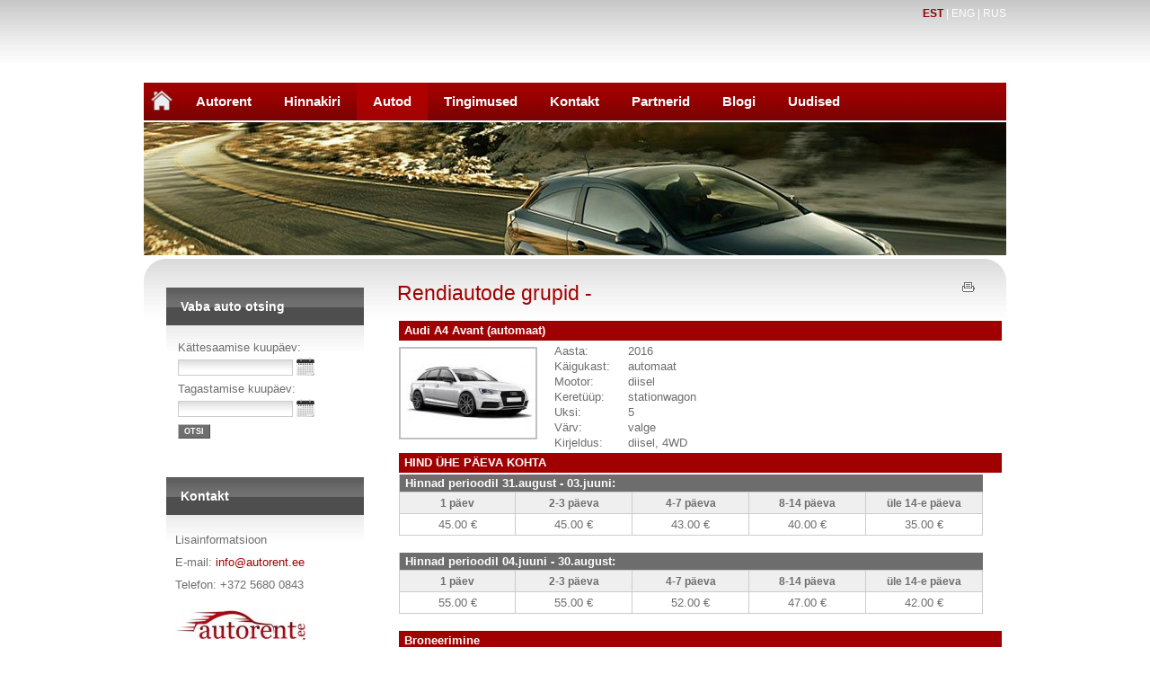

--- FILE ---
content_type: text/html; charset=UTF-8
request_url: https://www.autorent.ee/autod/autorent/4
body_size: 5895
content:

<!DOCTYPE html><html lang="et">
<head>

<meta name="google-site-verification" content="Cl7CGbHfJKB4AZRZIi1zgZInax2kOkYY1Z7vdWmRPVo" />
<meta http-equiv="Content-Type" content="text/html; charset=utf-8"/>
<title>Vali auto suurus</title>
<meta name="keywords" content="väiksed rendiautod,  suured  rendiautod, kaubikud, väikebussid" />
<meta name="description" content="Valik erineva suurusega autosid - sõiduautost kuni kaubikuni." />
<meta name="author" content="Mait Tooming">
<meta name="contactName" content="autorent.ee" />
<meta name="contactPhoneNumber" content="+372 5680 0843" />
<meta name="contactNetworkAddress" content="info@autorent.ee" />
<meta name="copyright" content="Copyright (c) 2018 autorent.ee" />
<meta name="identifier-url" content="https://www.autorent.ee" />
<meta name="linkage" content="https://www.autorent.ee/" />
<meta name="content-owner" content="autorent.ee" />
<meta name="publisher" content="autorent.ee" />
<meta name="contact" content="autorent.ee" />
<meta name="distribution" content="global" />
<meta name="coverage" content="global" />
<meta name="rating" content="general" />
<meta name="class" content="open" />
<meta name="robots" content="index,follow" />
<meta name="ROBOTS" content="ALL" />
<meta name="expires" content="never" />
<meta name="revisit-after" content="5 days" />
<meta name="robots" content="index, follow">
<!-- <meta http-equiv="imagetoolbar" content="no"> -->
					<!-- Open Graph meta tags -->
	    <meta property="og:site_name" content="Autorent.ee OU"/>
		<meta property="og:locale" content="et_EE" />	
		<meta property="og:type" content="website" />
        <meta property="og:url" content="https://www.autorent.ee/" />
       <meta property="og:title" content="Vali auto suurus" />
        <meta property="og:image" content="https://www.autorent.ee/og.png"/>
        <meta property="og:description" content="Valik erineva suurusega autosid - sõiduautost kuni kaubikuni."/>
	<!-- Twitter Card -->
		<meta name="twitter:card" content="summary">
		<meta name="twitter:site" content="Autorent.ee kodu" />
		<meta name="twitter:creator" content="Autorent.ee" />
		<meta name="twitter:title" content="Vali auto suurus">
		<meta name="twitter:description" content="Valik erineva suurusega autosid - sõiduautost kuni kaubikuni.">
		<meta name="twitter:image" content="https://www.autorent.ee/og.png">
<base href="https://www.autorent.ee/" /><link type="text/css" href="style.css" rel="stylesheet" media="screen" />
<link type="text/css" rel="stylesheet" href="calendar/dhtmlgoodies_calendar.css" media="screen" />
<link type="text/css" rel="stylesheet" href="highslide/highslide.css" />
<script src="calendar/dhtmlgoodies_calendar.js" type="7da86e967d7cc2564cc55648-text/javascript"></script><script src="highslide/highslide-full.js" type="7da86e967d7cc2564cc55648-text/javascript"></script>
<!-- Global site tag (gtag.js) - Google Analytics -->
<script async src="https://www.googletagmanager.com/gtag/js?id=UA-113990706-1" type="7da86e967d7cc2564cc55648-text/javascript"></script>
<script type="7da86e967d7cc2564cc55648-text/javascript">
  window.dataLayer = window.dataLayer || [];
  function gtag(){dataLayer.push(arguments);}
  gtag('js', new Date());
  gtag('config', 'UA-113990706-1');
</script>
<script type="7da86e967d7cc2564cc55648-text/javascript"> 
	hs.graphicsDir = 'highslide/graphics/';
	hs.wrapperClassName = 'wide-border';
</script>
<script type="application/ld+json"> 
	{ 
	"@context": "http://schema.org", 
	"@type": "Organization", 
	"name": "Autorent.ee O&Uuml;", 
	"additionalType": "https://schema.org/AutoRental",
	"url": "https://www.autorent.ee/", 
	"logo": "https://www.autorent.ee/images/logo.png", 
	"contactPoint": [ 
	{ 
	"@type": "ContactPoint", 
	"telephone": "+372-5680-0843", 
	"contactType": "customer service", 
	"email": "info@autorent.ee ", 
	"areaServed": [ 
	"Estonia" 
	], 
	"availableLanguage": [ 
	"English" 
		] 
	} 
	], 
	"sameAs": [ 
	"https://www.facebook.com/Autorentee", 
	"https://twitter.com/Autorentee"
	] 
	}
</script>
<script type="application/ld+json">
{
  "@context": "http://schema.org",
  "@type": "LocalBusiness",
   "name": "Autorent.ee O&Uuml;",
   "additionalType": "https://schema.org/AutoRental",
   "description": "Rendiautosid on pakkuda Tallinnas erineva suuruse ja hinnaga. Valikust leiab nii manuaal- kui ka automaatk&auml;igukastiga s&otilde;idukeid. S&otilde;iduautode hinnad algavad 19-nest eurost, v&auml;ikebusside hinnad algavad 40-st eurost. V&otilde;imalik kiire broneering internetist ",
   "image": "https://www.autorent.ee/images/logo.png",
    "url": "https://www.autorent.ee",
    "telephone": "+372-5680-0843",
	"email": " infot@autorent.ee",
  "address":
 {
           "@type": "PostalAddress",
           "streetAddress": "Saku tn. 15",
            "addressLocality": "Tallinn",
            "addressRegion": "Harjumaa",
            "postalCode": "11314",
            "addressCountry": "Estonia"
        },
      "openingHours": [
        "Mo-Sa 09:00-19:00"
    ],
    "priceRange": "$$",
  "aggregateRating":
 {
    "@type": "AggregateRating",
    "ratingValue": "4.9",
    "reviewCount": "23"
 }
}
</script>
<!-- Start Alexa Certify Javascript --><script type="7da86e967d7cc2564cc55648-text/javascript">_atrk_opts = { atrk_acct:"QMlEq1O7kI20L7", domain:"autorent.ee",dynamic: true};(function() { var as = document.createElement('script'); as.type = 'text/javascript'; as.async = true; as.src = "https://certify-js.alexametrics.com/atrk.js"; var s = document.getElementsByTagName('script')[0];s.parentNode.insertBefore(as, s); })();</script><noscript><img src="https://certify.alexametrics.com/atrk.gif?account=QMlEq1O7kI20L7" style="display:none" height="1" width="1" alt="" /></noscript><!-- End Alexa Certify Javascript -->  
</head>
<body>
<div id="fb-root"></div>
<script type="7da86e967d7cc2564cc55648-text/javascript">(function(d, s, id) {
  var js, fjs = d.getElementsByTagName(s)[0];
  if (d.getElementById(id)) return;
  js = d.createElement(s); js.id = id;
  js.src = "//connect.facebook.net/et_EE/all.js#xfbml=1";
  fjs.parentNode.insertBefore(js, fjs);
}(document, 'script', 'facebook-jssdk'));</script>
<!-- start header -->
<div style="width:960px; margin:0 auto; padding-top:0px;">

<div class="langmenu">
	<a href="est" class="lang_selected">EST</a> | <a href="eng" class="lang">ENG</a> | <a href="rus" class="lang">RUS</a>
</div>
<div id="logo">

</div>
<div style="float: left; padding-top: 1px;"><a href="https://www.autorent.ee/"><img src="images/esilehele.png" height="40" width="40" title="Liigume esilehele." alt="esileht" /></a></div>
<div id="menu">
	<ul>
    <li><a href="autorent">Autorent</a></li><li><a href="Hinnakiri">Hinnakiri</a></li><li><a href="autod" style="background: url(images/img11.png) repeat-x left center;">Autod</a></li><li><a href="rendi-tingimused">Tingimused</a></li><li><a href="kontakt">Kontakt </a></li><li><a href="partnerid">Partnerid</a></li><li><a href="blogi">Blogi</a></li><li><a href="uudised">Uudised</a></li>	</ul>
	<div id="search">
	</div>
</div>
<!-- end header -->
<div id="banner"><img src="images/autorent.jpg" alt="Autorent.ee" Title="maantel kulgev rendiauto" width="960" height="148" /></div>
<!-- start page -->
<div id="page">
		<!-- start content -->
	<div id="content">
		<div class="post">
			<h1 class="title"><a href="autod">Rendiautode grupid</a> - </h1>
            <div style="float:right; margin-top: -27px;"><a href="javascript:window.print()"><img src="images/print.gif" width="14" height="11" alt="Print" Title="Prindi leht printerisse"/></a></div>
			<div class="entry">
			<br /><table border="0" cellspacing="2" cellpadding="0" width="655"><tr bgcolor="#A10000">
       <td colspan="2" class="hinnad_top2" height="22" valign="center">Audi A4 Avant (automaat)</td>
    </tr><tr><td valign="top" style="PADDING-TOP: 5px"> <a href="userfiles/1712251579-a4avant.jpg" class="highslide" onclick="if (!window.__cfRLUnblockHandlers) return false; return hs.expand(this, { align: 'center' })" data-cf-modified-7da86e967d7cc2564cc55648-="">
	
		<img src="userfiles/1712251579-thumb-a4avant.jpg" alt="Audi A4 Avant (automaat)"
		title="Suurenda pilti" height="99" width="150" /></a>
		<div class="highslide-caption"><strong>Audi A4 Avant (automaat)</strong></div></td><td width="500" valign="top" style="PADDING-LEFT: 15px"><table border="0" cellspacing="2" cellpadding="0"><tr><td width="80">Aasta:</td><td>2016</td></tr><tr><td>K&auml;igukast:</td><td>automaat</td></tr><tr><td>Mootor:</td><td>diisel</td></tr><tr><td>Keret&uuml;&uuml;p:</td><td>stationwagon</td></tr><tr><td>Uksi:</td><td>5</td></tr><tr><td>V&auml;rv:</td><td>valge</td></tr><tr><td valign="top">Kirjeldus:</td><td>diisel, 4WD</td></tr></table></td></tr><tr bgcolor="#A10000">
       <td colspan="2" class="hinnad_top2" height="22" valign="center">HIND &Uuml;HE P&Auml;EVA KOHTA</td>
    </tr><tr>
	<td valign="top" colspan="2">
	<table class="hinnad2" border="0" cellspacing="0" cellpadding="0" width="650"><tr><td colspan="5" align="left" valign="center" class="hinnad_top4">Hinnad perioodil 31.august - 03.juuni:</td></tr><tr bgcolor="#efefef">
		   <td class="hinnad2" width="130"><span style="FONT-SIZE: 9pt; FONT-WEIGHT: bold">1 p&auml;ev</span></td>
		   <td class="hinnad2" width="130"><span style="FONT-SIZE: 9pt; FONT-WEIGHT: bold">2-3 p&auml;eva</span></td>
		   <td class="hinnad2" width="130"><span style="FONT-SIZE: 9pt; FONT-WEIGHT: bold">4-7 p&auml;eva</span></td>
		   <td class="hinnad2" width="130"><span style="FONT-SIZE: 9pt; FONT-WEIGHT: bold">8-14 p&auml;eva</span></td>
		   <td class="hinnad2" width="130"><span style="FONT-SIZE: 9pt; FONT-WEIGHT: bold">&uuml;le 14-e p&auml;eva</span></td>
		</tr><tr><td class="hinnad2">45.00 &euro;</td><td class="hinnad2">45.00 &euro;</td><td class="hinnad2">43.00 &euro;</td><td class="hinnad2">40.00 &euro;</td><td class="hinnad2">35.00 &euro;</td></tr></table>
	</td>
	</tr><tr><td>&nbsp;</td></tr><tr>
	<td valign="top" colspan="2">
	<table class="hinnad2" border="0" cellspacing="0" cellpadding="0" width="650"><tr><td colspan="5" align="left" valign="center" class="hinnad_top4">Hinnad perioodil 04.juuni - 30.august:</td></tr><tr bgcolor="#efefef">
		   <td class="hinnad2" width="130"><span style="FONT-SIZE: 9pt; FONT-WEIGHT: bold">1 p&auml;ev</span></td>
		   <td class="hinnad2" width="130"><span style="FONT-SIZE: 9pt; FONT-WEIGHT: bold">2-3 p&auml;eva</span></td>
		   <td class="hinnad2" width="130"><span style="FONT-SIZE: 9pt; FONT-WEIGHT: bold">4-7 p&auml;eva</span></td>
		   <td class="hinnad2" width="130"><span style="FONT-SIZE: 9pt; FONT-WEIGHT: bold">8-14 p&auml;eva</span></td>
		   <td class="hinnad2" width="130"><span style="FONT-SIZE: 9pt; FONT-WEIGHT: bold">&uuml;le 14-e p&auml;eva</span></td>
		</tr><tr><td class="hinnad2">55.00 &euro;</td><td class="hinnad2">55.00 &euro;</td><td class="hinnad2">52.00 &euro;</td><td class="hinnad2">47.00 &euro;</td><td class="hinnad2">42.00 &euro;</td></tr></table>
	</td>
	</tr><tr>
    <td colspan="3" height="3">&nbsp;</td>
</tr>

<tr bgcolor="#A10000">
	<td colspan="2" class="hinnad_top2" height="22" valign="center">Broneerimine</td>
</tr>

<tr>
	<td colspan="2">

<form name="form_bron" action="autod/autorent/84" method="post">
<input type="hidden" value="ok" name="confirm" />
<input type="hidden" value="84" name="auto" />
<input type="hidden" value="Audi A4 Avant (automaat)" name="nimi" />
<input type="hidden" value="55.00" name="hind_1p" />
<input type="hidden" value="55.00" name="hind_kuni3p" />
<input type="hidden" value="52.00" name="hind_kuni7p" />
<input type="hidden" value="47.00" name="hind_yle7p" />
<input type="hidden" value="42.00" name="hind_yle14p" />

<table id="table" cellspacing="2" cellpadding="2" border="0" width="650">
	<tr>
		<td width="160">*Rendi alguse kuup&auml;ev:</td>
		<td width="330">
			<table cellpadding="0" cellspacing="1">
				<tr>
					<td><input type="text" value="" name="bron_algus_kp" size="19" class="text_input_def_brons" /></td>
					<td><img src="images/ico_calendar.gif" height="20" width="20" alt="Ava kalender" border="0" onClick="if (!window.__cfRLUnblockHandlers) return false; displayCalendar(document.form_bron.bron_algus_kp,'dd.mm.yyyy',this)" data-cf-modified-7da86e967d7cc2564cc55648-="" /></td>
                    <td>&nbsp;Kellaaeg: 
                    <select name="bron_algus_tund" class="text_input_def">
                    <option value="00">00</option><option value="01">01</option><option value="02">02</option><option value="03">03</option><option value="04">04</option><option value="05">05</option><option value="06">06</option><option value="07">07</option><option value="08">08</option><option value="09" selected="selected">09</option><option value="10">10</option><option value="11">11</option><option value="12">12</option><option value="13">13</option><option value="14">14</option><option value="15">15</option><option value="16">16</option><option value="17">17</option><option value="18">18</option><option value="19">19</option><option value="20">20</option><option value="21">21</option><option value="22">22</option><option value="23">23</option>                    </select> : 
                    <select name="bron_algus_minut" class="text_input_def">
                    <option value="00" selected="selected">00</option><option value="05">05</option><option value="10">10</option><option value="15">15</option><option value="20">20</option><option value="25">25</option><option value="30">30</option><option value="35">35</option><option value="40">40</option><option value="45">45</option><option value="50">50</option><option value="55">55</option>                    </select>
                    </td>
				</tr>
			</table>
		</td>
		<td rowspan="13" valign="top">
<table border="0" cellpadding="1" cellspacing="0" bgcolor="#FFFFFF" style="border: 1px solid #cccccc"><tr><tr><td colspan="7" class="kalender_footer" valign="bottom"><img src="https://www.autorent.ee/images/dotred.gif" height="8" width="8" alt="Broneeritud" border="0" />&nbsp;&nbsp;Broneeritud</td></tr><td valign="top"><table width="138" cellpadding="1" cellspacing="2" border="0" align="center"><tr align="center" valign="middle"><td colspan="7" height="10" class="kalender_title">Jaanuar</td></tr><tr align="center" valign="middle" class="kalender"><td width="20">E</td><td width="20">T</td><td width="20">K</td><td width="20">N</td><td width="20">R</td><td width="20" class="kalender_holy">L</td><td width="20" class="kalender_holy">P</td></tr><tr align="center" valign="middle" class="kalender"><td>&nbsp;</td><td>&nbsp;</td><td>&nbsp;</td><td class="kalender_celeb">1</td><td class="kalender_celeb">2</td><td class="kalender_celeb">3</td><td class="kalender_celeb">4</td></tr><tr align="center" valign="middle" class="kalender"><td class="kalender_celeb">5</td><td class="kalender_celeb">6</td><td class="kalender_celeb">7</td><td class="kalender_celeb">8</td><td class="kalender_celeb">9</td><td class="kalender_celeb">10</td><td class="kalender_celeb">11</td></tr><tr align="center" valign="middle" class="kalender"><td class="kalender_celeb">12</td><td class="kalender_celeb">13</td><td class="kalender_celeb">14</td><td class="kalender_celeb">15</td><td class="kalender_celeb">16</td><td class="kalender_celeb">17</td><td class="kalender_celeb">18</td></tr><tr align="center" valign="middle" class="kalender"><td class="kalender_celeb">19</td><td class="kalender_celeb">20</td><td class="kalender_celeb">21</td><td class="kalender_celeb">22</td><td class="kalender_celeb">23</td><td class="kalender_celeb">24</td><td class="kalender_celeb">25</td></tr><tr align="center" valign="middle" class="kalender"><td class="kalender_celeb">26</td><td class="kalender_celeb">27</td><td class="kalender_celeb">28</td><td class="kalender_celeb">29</td><td class="kalender_celeb">30</td><td class="kalender_celeb">31</td><td>&nbsp;</td></tr></table></td></tr><tr><td valign="top"><table width="138" cellpadding="1" cellspacing="2" border="0" align="center"><tr align="center" valign="middle"><td colspan="7" height="10" class="kalender_title">Veebruar</td></tr><tr align="center" valign="middle" class="kalender"><td width="20">E</td><td width="20">T</td><td width="20">K</td><td width="20">N</td><td width="20">R</td><td width="20" class="kalender_holy">L</td><td width="20" class="kalender_holy">P</td></tr><tr align="center" valign="middle" class="kalender"><td>&nbsp;</td><td>&nbsp;</td><td>&nbsp;</td><td>&nbsp;</td><td>&nbsp;</td><td>&nbsp;</td><td class="kalender_celeb">1</td></tr><tr align="center" valign="middle" class="kalender"><td class="kalender_celeb">2</td><td class="kalender_celeb">3</td><td class="kalender_celeb">4</td><td class="kalender_celeb">5</td><td class="kalender_celeb">6</td><td class="kalender_celeb">7</td><td class="kalender_celeb">8</td></tr><tr align="center" valign="middle" class="kalender"><td class="kalender_celeb">9</td><td class="kalender_celeb">10</td><td class="kalender_celeb">11</td><td class="kalender_celeb">12</td><td class="kalender_celeb">13</td><td class="kalender_celeb">14</td><td class="kalender_celeb">15</td></tr><tr align="center" valign="middle" class="kalender"><td class="kalender_celeb">16</td><td class="kalender_celeb">17</td><td class="kalender_celeb">18</td><td class="kalender_celeb">19</td><td class="kalender_celeb">20</td><td class="kalender_celeb">21</td><td class="kalender_celeb">22</td></tr><tr align="center" valign="middle" class="kalender"><td class="kalender_celeb">23</td><td class="kalender_celeb">24</td><td class="kalender_celeb">25</td><td class="kalender_celeb">26</td><td class="kalender_celeb">27</td><td class="kalender_celeb">28</td><td>&nbsp;</td></tr></table></td></tr><tr><td valign="top"><table width="138" cellpadding="1" cellspacing="2" border="0" align="center"><tr align="center" valign="middle"><td colspan="7" height="10" class="kalender_title">M&auml;rts</td></tr><tr align="center" valign="middle" class="kalender"><td width="20">E</td><td width="20">T</td><td width="20">K</td><td width="20">N</td><td width="20">R</td><td width="20" class="kalender_holy">L</td><td width="20" class="kalender_holy">P</td></tr><tr align="center" valign="middle" class="kalender"><td>&nbsp;</td><td>&nbsp;</td><td>&nbsp;</td><td>&nbsp;</td><td>&nbsp;</td><td>&nbsp;</td><td class="kalender_celeb">1</td></tr><tr align="center" valign="middle" class="kalender"><td class="kalender_celeb">2</td><td class="kalender_celeb">3</td><td class="kalender_celeb">4</td><td class="kalender_celeb">5</td><td class="kalender_celeb">6</td><td class="kalender_celeb">7</td><td class="kalender_celeb">8</td></tr><tr align="center" valign="middle" class="kalender"><td class="kalender_celeb">9</td><td class="kalender_celeb">10</td><td class="kalender_celeb">11</td><td class="kalender_celeb">12</td><td class="kalender_celeb">13</td><td class="kalender_celeb">14</td><td class="kalender_celeb">15</td></tr><tr align="center" valign="middle" class="kalender"><td class="kalender_celeb">16</td><td class="kalender_celeb">17</td><td class="kalender_celeb">18</td><td class="kalender_celeb">19</td><td class="kalender_celeb">20</td><td class="kalender_celeb">21</td><td class="kalender_celeb">22</td></tr><tr align="center" valign="middle" class="kalender"><td class="kalender_celeb">23</td><td class="kalender_celeb">24</td><td class="kalender_celeb">25</td><td class="kalender_celeb">26</td><td class="kalender_celeb">27</td><td class="kalender_celeb">28</td><td class="kalender_celeb">29</td></tr><tr align="center" valign="middle" class="kalender"><td class="kalender_celeb">30</td><td class="kalender_celeb">31</td><td>&nbsp;</td><td>&nbsp;</td><td>&nbsp;</td><td>&nbsp;</td><td>&nbsp;</td></tr></table></td></tr></table></td>
	</tr>
	<tr>
		<td>Auto v&auml;ljastamise aadress:</td>
        <td colspan="2">
        <select name="bron_valja_aadress" class="text_input_def"><option value="1">Saku 6a, Tallinn</option><option value="2">Tallinna lennujaam / airport (+15eur)</option></select>        </td>
	</tr>
	<tr>
		<td>Auto v&auml;ljastamise lisainfo:</td>
        <td colspan="2"><input type="text" name="bron_valja_lisa" size="40" class="text_input_def_bron" value="" /></td>
	</tr>
	<tr>
		<td>*Rendi l&otilde;pu kuup&auml;ev:</td>
		<td>
			<table cellpadding="0" cellspacing="1">
				<tr>
					<td><input type="text" value="" name="bron_lopp_kp" size="19" class="text_input_def_brons" /></td>
					<td><img src="images/ico_calendar.gif" height="20" width="20" alt="Ava kalender" border="0" onClick="if (!window.__cfRLUnblockHandlers) return false; displayCalendar(document.form_bron.bron_lopp_kp,'dd.mm.yyyy',this)" data-cf-modified-7da86e967d7cc2564cc55648-="" /></td>
                    <td>&nbsp;Kellaaeg: 
                    <select name="bron_lopp_tund" class="text_input_def">
                    <option value="00">00</option><option value="01">01</option><option value="02">02</option><option value="03">03</option><option value="04">04</option><option value="05">05</option><option value="06">06</option><option value="07">07</option><option value="08">08</option><option value="09" selected="selected">09</option><option value="10">10</option><option value="11">11</option><option value="12">12</option><option value="13">13</option><option value="14">14</option><option value="15">15</option><option value="16">16</option><option value="17">17</option><option value="18">18</option><option value="19">19</option><option value="20">20</option><option value="21">21</option><option value="22">22</option><option value="23">23</option>                    </select> : 
                    <select name="bron_lopp_minut" class="text_input_def">
                    <option value="00" selected="selected">00</option><option value="05">05</option><option value="10">10</option><option value="15">15</option><option value="20">20</option><option value="25">25</option><option value="30">30</option><option value="35">35</option><option value="40">40</option><option value="45">45</option><option value="50">50</option><option value="55">55</option>                    </select>
                    </td>
				</tr>
			</table>
		</td>

	</tr>
	<tr>
		<td>Auto tagastamise aadress:</td>
        <td colspan="2">
        <select name="bron_tagasi_aadress" class="text_input_def"><option value="1">Saku 6a, Tallinn</option><option value="2">Tallinna lennujaam / airport (+15eur)</option></select>        </td>
	</tr>
	<tr>
		<td>Auto tagastamise lisainfo:</td>
        <td colspan="2"><input type="text" name="bron_tagasi_lisa" size="40" class="text_input_def_bron" value="" /></td>
	</tr>
	<tr>
		<td>*Ees- ja perekonnanimi:</td>

        <td colspan="2"><input type="text" name="bron_nimi" size="19" class="text_input_def" value="" /></td>
	</tr>
	<tr>
		<td>*Telefon:</td>
        <td colspan="2"><input type="text" name="bron_telefon" size="19" class="text_input_def" value="" /></td>
	</tr>
	<tr>
		<td>*E-mail:</td>
        <td colspan="2"><input type="text" name="bron_email" size="19" class="text_input_def" value="" /></td>
	</tr>
	<tr>
		<td>*Aadress:</td>
        <td colspan="2"><input type="text" name="bron_aadress" size="40" class="text_input_def_bron" value="" /></td>
	</tr>
	<tr>
		<td valign="top">Lisatooted:</td>
		<td colspan="2">
			<table cellpadding="0" cellspacing="0">
			<tr><td><input type="checkbox" name="2"  class="text_input_def"  /></td><td class="text_input_def">Turvaiste/Child seat 9-18 kg (3€/p)</td></tr><tr><td><input type="checkbox" name="4"  class="text_input_def"  /></td><td class="text_input_def">Turvaiste/Child seat -36 kg (3€/p)</td></tr><tr><td><input type="checkbox" name="3"  class="text_input_def"  /></td><td class="text_input_def">Turvaiste istumisalus/Booster seat (1€/p)</td></tr><tr><td><input type="checkbox" name="5"  class="text_input_def"  /></td><td class="text_input_def">Soovin Eestist välja sõita/Travel out of Estonia</td></tr>			</table>
		</td>
	</tr>    
	<tr>
		<td>Lisainfo:</td>
        <td colspan="2"><input type="text" name="bron_lisainfo" size="40" class="text_input_def_bron" value="" /></td>
	</tr>
	<tr>
		<td valign="top"></td>
		<td colspan="2">
			<table cellpadding="0" cellspacing="0">
			<tr><td><input type="checkbox" name="nous"  class="text_input_def"  /></td><td class="text_input_def"><a href="noustun-tingimustega" target="_blank">N&otilde;ustun rendilepingu tingimustega</a></td></tr>			</table>
		</td>
	</tr> 
   

    <tr>
    	<td>&nbsp;</td>
		<td colspan="2"><input type="submit" value="Broneeri s&otilde;iduk" class="text_submit" /></td>
	</tr>

</table>
</form>

<table border="0" cellspacing="0" cellpadding="0" width="650"><tr><td align="center" style="padding-top: 20px;"><a href="javascript:history.go(-1)" class="standardc"><img src="images/backbutton.png" width="30" height="28" border="0" alt="Tagasi" /></a></td></tr></table>
	</td>
</tr>



</table>          	</div>
		</div>
	</div>
<!-- end content -->
<!-- start sidebar -->
	<div id="sidebar">
		<ul>
			
			<li>
				<p class="leftside">Vaba auto otsing</p>
                                <form name="form_search" action="otsing" method="post">
                <table style="padding-left: 10px">
                    <tr>
	                    <td colspan="2">K&auml;ttesaamise kuup&auml;ev:</td>
                    </tr>
                    <tr>
                        <td><input type="text" value="" name="bron_algus_kp" size="19" class="text_input_def" /></td>
                        <td><img src="images/ico_calendar.png" height="20" width="20" alt="algus-kalender" Title="alguskuu kalendri avamine" onClick="if (!window.__cfRLUnblockHandlers) return false; displayCalendar(document.form_search.bron_algus_kp,'dd.mm.yyyy',this)" data-cf-modified-7da86e967d7cc2564cc55648-="" /></td>
                    </tr>
                    <tr>
	                    <td colspan="2">Tagastamise kuup&auml;ev:</td>
                    </tr>
                    <tr>
                        <td><input type="text" value="" name="bron_lopp_kp" size="19" class="text_input_def" /></td>
                        <td><img src="images/ico_calendar.png" height="20" width="20" alt="lopu-kalender" Title="Lopukuu kalendri avamine" onClick="if (!window.__cfRLUnblockHandlers) return false; displayCalendar(document.form_search.bron_lopp_kp,'dd.mm.yyyy',this)" data-cf-modified-7da86e967d7cc2564cc55648-="" /></td>
                    </tr>
                    <!--
                    <tr>
	                    <td colspan="2">Linn:</td>
                    </tr>
                    <tr>
                        <td colspan="2"><select name="bron_linn" class="text_input_def">
                        
                                                
                        <option value="0"  selected="selected">Tallinn</option>
                        <option value="1" >Tartu</option>         
                        </select></td>
                    </tr>
                    -->
                    <tr>
                        <td colspan="2"><input type="submit" value="Otsi" class="text_submit" /></td>
                    </tr>
            	</table>
                </form>
			</li>
			<li>
				<p class="leftside">Kontakt</p>
				<p style="line-height: 25px;">Lisainformatsioon<br />E-mail: <a href="/cdn-cgi/l/email-protection#3851565e5778594d4c574a5d564c165d5d"><span class="__cf_email__" data-cfemail="51383f373e113024253e23343f257f3434">[email&#160;protected]</span></a>
                <br />Telefon: +372 5680 0843<br /></p>
                
				<p><img src="images/autorent-logo.jpg" width="145" height="34" alt="autorendi logo" Title="Autorent.ee logo ilus"/></p>
                <p><a href="https://m.autorent.ee/" style="color:#CCC;">Mobile</a> </p>
                <!--<p><script type="text/javascript" src="https://apis.google.com/js/plusone.js"></script> <g:plusone></g:plusone></p>-->
                <div style="margin-left: 10px;" class="fb-like" 
                	data-href="https://www.autorent.ee/"
                    data-width="195" data-height="60"
                    data-colorscheme="light" 
                    data-layout="box_count" 
                    data-action="like" 
                    data-show-faces="false"
                    data-send="false">
                </div>

                			</li>
            
		</ul>
	</div>
<!-- end sidebar -->
	<div style="clear: both;"></div>
</div>
<!-- end page -->
<div id="footer">
	<div class="fcenter"><p>Info: <a href="/cdn-cgi/l/email-protection#533a3d353c133226273c21363d277d3636"><span class="__cf_email__" data-cfemail="90f9fef6ffd0f1e5e4ffe2f5fee4bef5f5">[email&#160;protected]</span></a> +372 5680 0843 www.autorent.ee</p>
    <p><span style="font-size: 10px; color:#999;"> Viimati muudetud: 19.01.2026
</span></p>
    </div>
</div>

</div>

<script data-cfasync="false" src="/cdn-cgi/scripts/5c5dd728/cloudflare-static/email-decode.min.js"></script><script src="/cdn-cgi/scripts/7d0fa10a/cloudflare-static/rocket-loader.min.js" data-cf-settings="7da86e967d7cc2564cc55648-|49" defer></script><script defer src="https://static.cloudflareinsights.com/beacon.min.js/vcd15cbe7772f49c399c6a5babf22c1241717689176015" integrity="sha512-ZpsOmlRQV6y907TI0dKBHq9Md29nnaEIPlkf84rnaERnq6zvWvPUqr2ft8M1aS28oN72PdrCzSjY4U6VaAw1EQ==" data-cf-beacon='{"version":"2024.11.0","token":"bad91e6587f04e6698149ecad48a9800","r":1,"server_timing":{"name":{"cfCacheStatus":true,"cfEdge":true,"cfExtPri":true,"cfL4":true,"cfOrigin":true,"cfSpeedBrain":true},"location_startswith":null}}' crossorigin="anonymous"></script>
</body>
</html>



--- FILE ---
content_type: text/css
request_url: https://www.autorent.ee/style.css
body_size: 1508
content:
body{background:#fff url(images/img01.png) repeat-x;font-family:Arial,Helvetica,sans-serif;font-size:13px;color:#6E6E6E}.inner_copy{border:0;color:#f00;float:left;width:50% !important;margin:-100% 0 0 0;overflow:hidden;line-height:0;padding:0;font-size:11px}h1, h2, h3{font-family:Arial, Helvetica, Times, serif}h1, h1 a, h2, h2 a{text-decoration:none;color:#A10000}h1 a:hover, h2 a:hover{text-decoration:underline}.logo-h1{font-size:32px;font-weight:bold}h1{font-size:23px;font-weight:normal}h2{font-size:23px;font-weight:normal}h3{font-size:14px;color:#939292}p, ul, ol{margin-top:1.2em;line-height:120%}ul, ol{margin-left:3em}blockquote{margin-left:3em;margin-right:3em}a{text-decoration:none;color:#A10000}a:hover{text-decoration:underline;color:#8D0000}a img{border:none}img.left{float:left;margin-right:20px}img.right{float:right;margin-right:20px}hr{display:block}#logo{width:960px;height:70px;margin:0 auto;}#logo h1, #logo h2{margin:0}#logo h1{float:left;padding-top:20px;padding-left:50px}#logo h2{float:right;padding-top:35px;padding-right:50px;font-size:16px;font-weight:bold;font-style:italic}#logo h2, #logo h2 a{color:#939292}#logo a{text-decoration:none}#menu{width:960px;height:42px;margin:0 auto;background:#4e4e4e url(images/img12.png) repeat-x left center;text-align:left;}#menu ul{margin:0;list-style:none;line-height:normal}#menu li{float:left;display:inline;line-height:42px;margin-left:0px;padding:0;}#menu a{padding:0 18px 0 18px;background:url(images/img12.png) repeat-x left center;text-decoration:none;text-transform:none;font-size:15px;font-weight:bold;color:#fff;display:table-cell;}#menu a:hover, #menu .active a{text-decoration:none;font-weight:bold;background:url(images/img13.png) repeat-x left center;}.submenu{margin:0;padding:10px 0px 0px 5px}a.submenu:link,a.submenu:active,a.submenu:visited{text-decoration:none;color:#6E6E6E;font-weight:bold;font-size:12px;}a.submenu:hover{text-decoration:underline;color:#6E6E6E;font-weight:bold;font-size:12px;}a.larger:link,a.larger:active,a.larger:visited{text-decoration:none;color:#ffffff;font-weight:bold;font-size:16px;background:#959595;padding:5px 20px 5px 20px;}a.larger:hover{text-decoration:underline;color:#ffffff;font-weight:bold;font-size:16px;}.langmenu{width:960px;text-align:right;margin:0 auto;font-size:12px;color:#ffffff;}a.lang:link,a.lang:active,a.lang:visited{text-decoration:none;color:#ffffff;}a.lang:hover{text-decoration:underline;color:#ffffff;}a.lang_selected:link,a.lang_selected:active,a.lang_selected:visited{font-weight:bold;text-decoration:none;color:#8D0000;}a.lang_selected:hover{font-weight:bold;text-decoration:underline;color:#8D0000;}#search{float:right;width:200px}#search form{margin:0;padding:0}#search fieldset{margin:0;padding:0;border:none}#search input{}#search #s{width:150px}#search #x{display:none}#banner{width:960px;margin:0 auto;padding:1px 0}#page{width:900px;margin:0 auto;padding:15px 35px 0 25px;background:url(images/img06.png) no-repeat}#content{float:right;width:643px}.post{}.post .title{margin:0;padding:10px 0px 0 0px}.post .entry{padding:0 0px}.post .meta{height:47px;margin:10px 0 10px 0;padding:15px 0 0 20px;background:url(images/img07.gif) no-repeat;line-height:normal}#sidebar{float:left;width:220px}#sidebar ul{margin:0;padding:0;list-style:none;line-height:normal}#sidebar li{background:#fff url(images/img01.png) repeat-x;margin-bottom:40px}#sidebar li ul{}#sidebar li li{margin:0;padding:5px 20px}#sidebar li h2{line-height:42px;vertical-align:middle;padding-left:16px;background:#4e4e4e url(images/img09.jpg) no-repeat;font-size:14px;color:#fff;font-weight:bold;}#sidebar li p.leftside{line-height:42px;vertical-align:middle;padding-left:16px;background:#4e4e4e url(images/img09.jpg) no-repeat;font-size:14px;color:#fff;font-weight:bold;}#sidebar li p{padding:0 10px}#sidebar #calendar{padding:0}#calendar caption{}#calendar table{width:100%;padding:0 20px;text-align:center}#calendar thead th{border-bottom:2px solid #F2F2F2;border-top:1px solid #F2F2F2}#calendar tbody td{padding:5px 0;border-bottom:1px solid #F2F2F2}#calendar tfoot td{border-top:1px solid #F2F2F2}#calendar #prev{text-align:left}#calendar #next{text-align:right}#calendar a{font-weight:bold}#footer{clear:both;width:870px;height:20px;margin:0 auto;padding:20px 45px;background:url(images/img06.png) no-repeat}#footer p{margin:0;line-height:normal;color:#A10000}#footer a{color:#A10000}.fleft{float:left}.fright{float:right}.fcenter{float:none;text-align:center}table.hinnad{background:#841010;}td.hinnad_top{background:#A10000;padding-left:0px;font-size:10pt;color:#FFF;font-weight:normal;text-align:center;}td.hinnad_top2{background:#A10000;padding-left:6px;font-size:10pt;color:#FFF;font-weight:bold;}td.hinnad_top3{background:#167500;padding-left:6px;font-size:10pt;color:#FFF;font-weight:bold;}td.hinnad_top4{background:#6d6d6d;padding-left:6px;padding-top:2px;padding-bottom:2px;font-size:10pt;color:#FFF;font-weight:bold;}td.hinnad{background:#FFF;border-right:0px;padding-left:0px;font-size:10pt;font-weight:normal;text-align:center;}td.hinnadleft{background:#efefef;border-right:0px;padding-left:5px;font-size:10pt;font-weight:normal;text-align:left;}table.hinnad2{border-color:#cccccc;border-width:0 0 1px 1px;border-style:solid;}td.hinnad2{border-color:#cccccc;border-width:1px 1px 0 0;border-style:solid;margin:0;padding:4px;text-align:center;}td.hinnad3{border-color:#cccccc;border-width:1px 1px 0 0;border-style:solid;margin:0;padding:4px;line-height:10px;}td.hinnad4{border-color:#cccccc;border-width:1px 1px 0 0;border-style:solid;margin:0;padding:4px;font-size:10px;}.text_input_def{padding:2px;font:normal small Verdana, Arial, Helvetica, sans-serif;color:#6E6E6E;border:#cccccc 1px solid;font-size:11px;background:#fff url(images/img04.gif) repeat-x;}.text_input_def_brons{padding:2px;font:normal small Verdana, Arial, Helvetica, sans-serif;color:#6E6E6E;border:#cccccc 1px solid;font-size:11px;width:100px;background:#fff url(images/img04.gif) repeat-x;}.text_input_def_bron{padding:2px;font:normal small Verdana, Arial, Helvetica, sans-serif;color:#6E6E6E;border:#cccccc 1px solid;font-size:11px;width:310px;background:#fff url(images/img04.gif) repeat-x;}.text_submit{padding-bottom:2px;padding-top:2px;margin-bottom:0px;font:normal small Verdana, Arial, Helvetica, sans-serif;color:#ffffff;border-left:#bebebe 1px solid;border-top:#bebebe 1px solid;border-right:#4e4e4e 1px solid;border-bottom:#4e4e4e 1px solid;font-size:9px;font-weight:bold;text-transform:uppercase;background-color:#6e6e6e;}.err{color:red}.kalender{font-family:Tahoma, Verdana, Arial, sans-serif;font-size:9px;font-weight:normal;color:#780015;background:#f5f5f5 url(images/img04.gif) repeat-x;}.kalender_title{background:#f5f5f5 url(images/img01.png) repeat-x;font-family:"Trebuchet MS", Tahoma, Verdana, Arial, sans-serif;font-size:12px;font-weight:bold;color:#780015;text-align:center;width:inherit;}.kalender_calact{font-family:Tahoma, Verdana, Arial, sans-serif;font-size:9px;font-weight:normal;color:#780015;background:#f5f5f5 url(images/img01.png) repeat-x;text-align:center;width:20px;}.kalender_calweek{font-family:Tahoma, Verdana, Arial, sans-serif;font-size:9px;font-weight:normal;color:#000000;background-color:#EEEEEE;text-align:center;width:20px;}.kalender_celeb{font-family:Tahoma, Verdana, Arial, sans-serif;font-size:9px;font-weight:normal;color:#ffffff;background-color:#cc0000;text-align:center;width:20px;}.kalender_holy{font-family:Tahoma, Verdana, Arial, sans-serif;font-size:9px;font-weight:normal;color:#bb0738;background:#f5f5f5 url(images/img04.gif) repeat-x;text-align:center;width:20px;}.kalender_footer{font-family:Tahoma, Verdana, Arial, sans-serif;font-size:11px;font-weight:normal;color:#6E6E6E;background:#f5f5f5;line-height:14px;padding:3px;}.bg-ico_calendar{width:20px;height:20px;background:url('images/css_sprites.png') -70px -10px;}.bg-img14{width:40px;height:40px;background:url('images/css_sprites.png') -10px -13px;}

--- FILE ---
content_type: text/css
request_url: https://www.autorent.ee/calendar/dhtmlgoodies_calendar.css
body_size: 105
content:
#calendarDiv{position:absolute;width:205px;border:1px solid #a10000;padding:1px;background-color:#FFF;font-family:arial;font-size:10px;padding-bottom:20px;visibility:hidden}#calendarDiv span,#calendarDiv img{float:left}#calendarDiv .selectBox,#calendarDiv .selectBoxOver{line-height:12px;padding:1px;cursor:pointer;padding-left:2px}#calendarDiv .selectBoxTime,#calendarDiv .selectBoxTimeOver{line-height:12px;padding:1px;cursor:pointer;padding-left:2px}#calendarDiv td{padding:3px;margin:0;font-size:10px}#calendarDiv .selectBox{border:1px solid #ccc;color:#eee;position:relative}#calendarDiv .selectBoxOver{border:1px solid #FFF;background-color:#a10000;color:#FFF;position:relative}#calendarDiv .selectBoxTime{border:1px solid #a10000;color:#a10000;position:relative}#calendarDiv .selectBoxTimeOver{border:1px solid #216072;color:#216072;position:relative}#calendarDiv .topBar{height:16px;padding:2px;background-color:#a10000}#calendarDiv .activeDay{color:red}#calendarDiv .todaysDate{height:17px;line-height:17px;padding:2px;background-color:#eee;text-align:center;position:absolute;bottom:0;width:201px}#calendarDiv .todaysDate div{float:left}#calendarDiv .timeBar{height:17px;line-height:17px;background-color:#eee;width:72px;color:#FFF;position:absolute;right:0}#calendarDiv .timeBar div{float:left;margin-right:1px}#calendarDiv .monthYearPicker{background-color:#eee;border:1px solid #AAA;position:absolute;color:#a10000;left:0;top:15px;z-index:1000;display:none}#calendarDiv #monthSelect{width:70px}#calendarDiv .monthYearPicker div{float:none;clear:both;padding:1px;margin:1px;cursor:pointer}#calendarDiv .monthYearActive{background-color:#a10000;color:#eee}#calendarDiv td{text-align:right;cursor:pointer}#calendarDiv .topBar img{cursor:pointer}#calendarDiv .topBar div{float:left;margin-right:1px}